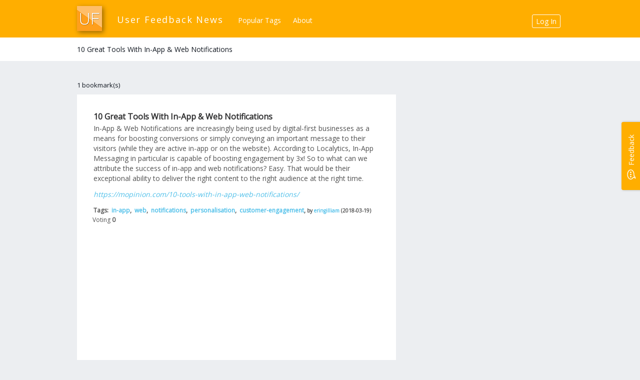

--- FILE ---
content_type: text/html; charset=utf-8
request_url: https://userfeedbacknews.com/comments.php/10-Great-Tools-With-In-App-amp-Web-Notifications?id=780
body_size: 10816
content:
<?xml version="1.0" encoding="utf-8"?>
<!DOCTYPE html PUBLIC "-//W3C//DTD XHTML 1.1//EN" "http://www.w3.org/TR/xhtml11/DTD/xhtml11.dtd">
<html xmlns="http://www.w3.org/1999/xhtml" xml:lang="en" lang="en">
 <head>
  <meta http-equiv="Content-Type" content="application/xhtml+xml; charset=utf-8" />
  <meta name="viewport" content="width=device-width, initial-scale=1, shrink-to-fit=no">
  <meta name="description" content="User Feedback News is a global community of people working or interested in user feedback, UX and technology."/>
  <!-- Google Tag Manager -->
<script>(function(w,d,s,l,i){w[l]=w[l]||[];w[l].push({'gtm.start':
new Date().getTime(),event:'gtm.js'});var f=d.getElementsByTagName(s)[0],
j=d.createElement(s),dl=l!='dataLayer'?'&l='+l:'';j.async=true;j.src=
'https://www.googletagmanager.com/gtm.js?id='+i+dl;f.parentNode.insertBefore(j,f);
})(window,document,'script','dataLayer','GTM-KJLHX44');</script>
<!-- End Google Tag Manager -->
<!-- schema -->
  <script type='application/ld+json'> 
{
  "@context": "http://www.schema.org",
  "@type": "WebSite",
  "name": "User Feedback News",
  "alternateName": "User Feedback",
  "url": "https://userfeedbacknews.com/"
}
 </script>
<!-- End schema -->
  <title>User Feedback News » 10 Great Tools With In-App &amp; Web Notifications</title>
  <link rel="icon" type="image/png" href="//userfeedbacknews.com/themes/digitalocean/icon.png" />
  <link rel="stylesheet" type="text/css" href="//userfeedbacknews.com/themes/digitalocean/scuttle.css" />
  <link rel="search" type="application/opensearchdescription+xml" href="//userfeedbacknews.com/api/opensearch.php" title="User Feedback News"/>

  <script src=https://ajax.googleapis.com/ajax/libs/jquery/1.12.4/jquery.min.js></script>

  <!-- add bootstrap + custom-->
  <link rel="stylesheet" href="//userfeedbacknews.com/themes/digitalocean/bootstrap.min.css">
  <link rel='stylesheet' id='font-awesome-css' href='//maxcdn.bootstrapcdn.com/font-awesome/4.6.3/css/font-awesome.min.css?ver=4.6.3' type='text/css' media='all'/>
  <link rel="stylesheet" href="//userfeedbacknews.com/themes/digitalocean/custom.css">



 </head>
 
 <body>

<!-- Google Tag Manager (noscript) -->
<noscript><iframe src="https://www.googletagmanager.com/ns.html?id=GTM-KJLHX44"
height="0" width="0" style="display:none;visibility:hidden"></iframe></noscript>
<!-- End Google Tag Manager (noscript) -->

<div class="container top">
<div class="wrapper">
<div id="header" >
<div id="logo"><img style="    box-shadow: 3px 3px 9px rgba(0, 0, 0, 0.4);" alt="User Feedback News logo" src="//userfeedbacknews.com/themes/digitalocean/images/uf2_logo.png"></div>
<h1><a href="//userfeedbacknews.com/">User Feedback News</a></h1>
    <ul id="navigation">
	    <li><h5 style="margin:0;"><a title="User Feedback Tags" href="//userfeedbacknews.com/populartags.php">Popular Tags</a></h5></li>
        <li><h5 style="margin:0;"><a title="User Feedback News" href="//userfeedbacknews.com/about.php">About</a></h5></li>
        <li style="display: none;"><h5 style="margin:0;">Interested in buying <a title="User Feedback Software" href="https://mopinion.com">User Feedback Software?</a></h5></li>
        <li class="access"><h5 style="margin:0;"><a class="rounded-button-white" href="//userfeedbacknews.com/login.php">Log In</a></h5></li>
            </ul>
 

</div>
</div>
</div>

<div class="container top2">
<div class="wrapper">
<div class="row">
<div class="col-md-6">
</div>
<div class="col-md-6">


<form id="search" action="//userfeedbacknews.com/search.php" method="post">
    <table>
    <tr>
                <td><input type="hidden" name="range" value="all" /></td>
                
        <td><input type="submit" style="margin-left: 20px;" class="btn btn-primary" value="Search" /></td>
    </tr>
    </table>
</form>
</div>
</div>
</div>
</div>
<div class="wrap"><div class="container top2"><div class="wrapper"><div class="row"><div class="col-md-6"><h2>10 Great Tools With In-App & Web Notifications</h2></div></div></div></div><div class="container top2"><div class="wrapper"><div class="row"><div class="col-md-6"></div></div></div></div><div class="wrap"><div class="wrapper"><div class="row"><div class="col-md-8"><p class="commondescription"></p><p class="commondescription"></p><p id="sort">1 bookmark(s)</p><ol id="bookmarks"><li class="xfolkentry"><div class="comstyle"><div class="link"><a href="https://mopinion.com/10-tools-with-in-app-web-notifications/" rel="nofollow" class="taggedlink"> 10 Great Tools With In-App & Web Notifications</a></div><div class="description">In-App & Web Notifications are increasingly being used by digital-first businesses as a means for boosting conversions or simply conveying an important message to their visitors (while they are active in-app or on the website). According to Localytics, In-App Messaging in particular is capable of boosting engagement by 3x! So to what can we attribute the success of in-app and web notifications? Easy. That would be their exceptional ability to deliver the right content to the right audience at the right time.</div><div style="margin-top: 10px !important; " class="address"><a style="font-style:oblique;" href="https://mopinion.com/10-tools-with-in-app-web-notifications/">https://mopinion.com/10-tools-with-in-app-web-notifications/</a></div><div class="meta">Tags:          <a href="/bookmarks.php/eringilliam/in-app">in-app</a>, <a href="/bookmarks.php/eringilliam/web">web</a>, <a href="/bookmarks.php/eringilliam/notifications">notifications</a>, <a href="/bookmarks.php/eringilliam/personalisation">personalisation</a>, <a href="/bookmarks.php/eringilliam/customer-engagement">customer-engagement</a>, <small title="Last update"> by <a href="/bookmarks.php/eringilliam">eringilliam</a> (2018-03-19)</small></div><div class="vote-horiz vote-horiz-inactive" id="bmv-395">Voting<span class="voting"> 0</span> </div> </div> <div id="disqus_thread"></div></li></ol><p class="backToTop"></p><div><a href="#header" title="Come back to the top of this page.">Top of the page</a></div><p></p></div><div class="col-md-4"><script>(function(){var d=document, s=d.createElement("script"); s.src="https://userfeedbacknews.disqus.com/embed.js"; s.setAttribute("data-timestamp", +new Date()); (d.head || d.body).appendChild(s);})();</script><noscript>Please enable JavaScript to view the <a href="https://disqus.com/?ref_noscript">comments powered by Disqus.</a></noscript><div id="sidebar">


 
</div>
</div></div><div class="container top"><div class="wrapper"></div></div><!--following code is generated by templates/bottom.inc.php--></div><script id="dsq-count-scr" src="//userfeedbacknews.disqus.com/count.js" async></script><!--following code is generated by templates/bottom.inc.php-->
</div>

<div class="container bot">
    <div class="wrapper">
    <div class="row" style="
    text-align: center;
    margin-bottom: 20px;
"><h4 style="
    color: #303031;
">Make sure to check out our other labels too:</h4></div>
    <div class="row" style="
">
        <div class="col-xs-2" id="footer-social-block" style="
    text-align: center;
"><div style="text-align: center;">
    
        
        <div style="display: inline-block;"><a href="https://www.facebook.com/uxfeedbacknews" target="_blank"><img class="fb" style="margin-top: 10px;" src="//userfeedbacknews.com/themes/digitalocean/images/facebook.png" width="64px" height="64px"> </a><p style="
    margin-top: 14px;
    font-weight: 700;
">Facebook</p></div>
        <div style="display: inline-block;"><a href="https://twitter.com/uxfeedbacknews" target="_blank"><img class="tw" style="margin-top: 10px;" src="//userfeedbacknews.com/themes/digitalocean/images/twitter.png" width="64px" height="64px" style="

"> </a><p style="
    margin-top: 14px;
    padding-bottom: 14px;
    font-weight: 700;
">Twitter</p></div>

    </div> </div>
        <a  href="https://customerexperiencenews.com/"><div class="col-xs-2 dlinks" style="
    text-align: center;">
            <img alt="Customer Experience News logo" src="//customerexperiencenews.com/themes/digitalocean/images/logo_l.jpg"><p class="
    footer-news-sites">Customer Experience</p>
        </div></a>
        <a href="https://websitefeedbacknews.com"><div class="col-xs-2 dlinks" style="
    text-align: center;">
            <img alt="Website Feedback News logo" src="https://websitefeedbacknews.com/themes/digitalocean/images/logo_m.jpg"><p class="
    footer-news-sites">Website Feedback</p>
        </div></a>
        <a href="https://customerfeedbacknews.com"><div class="col-xs-2 dlinks" style="
    text-align: center;">
            <img alt="Customer Feedback News logo" src="https://customerfeedbacknews.com/themes/digitalocean/images/logo_m.jpg"><p class="
    footer-news-sites">Customer Feedback</p>
        </div></a>
        <a href="https://userexperiencenews.com"><div class="col-xs-2 dlinks" style="
    text-align: center;">
            <img  alt="User Experience News logo" src="https://userexperiencenews.com/themes/digitalocean/images/logo_m.jpg"><p class="
    footer-news-sites">User Experience</p>
        </div></a>
        <a href="https://voiceofcustomernews.com"><div class="col-xs-2 dlinks" style="
    text-align: center;">            
            <img alt="Voice of Customer News logo" src="https://voiceofcustomernews.com/themes/digitalocean/images/logo_m.jpg"><p class="
    footer-news-sites">Voice of Customer</p>
        </div></a>
        </div>
</div>
    <div id="bottom">
 <a href="//userfeedbacknews.com/about.php">About</a> - Made with <i class="fa fa-heart" style="color:#0C4374" aria-hidden="true"></i> in Rotterdam 
</div>
</div>

<!-- /.container -->
<div style="display:none;">
<section id="showcase" class="xs-mt-60">
<div id="dash-anim" class="container xs-pt-30 clearfix">

<div class="row">
<div class="col-sm-10 col-sm-offset-1 text-center">
<h2>Mopinion: The Leading <strong>User Feedback Tool</strong></h2>
<h3 class="serif text-muted xs-mb-60">Mopinion is a proud sponsor of User Feedback News. The voice of the online customer is taking on an increasingly important role when it comes to improving websites and apps. So web analysts and digital marketeers are making more and more use of <strong><a href="https://mopinion.com">User Feedback Tools</a></strong> in order to collect feedback from the user. <a href="https://mopinion.com">Mopinion</a> takes it one step further and offers a solution to analyse and visualise <strong>user feedback</strong> results from your websites and apps wherever you need them. The real challenge for companies is not about capturing feedback, it is about how to make sense of the data.</h3>
</div>
</div>

</div>
</div>
<!-- /.container -->
</section>




<script type='text/javascript' src='//userfeedbacknews.com/themes/digitalocean/js/bootstrap.min.js'></script>



</body>
</html>






--- FILE ---
content_type: text/css
request_url: https://userfeedbacknews.com/themes/digitalocean/custom.css
body_size: 5500
content:
body {
    display: -webkit-box;
    display: -ms-flexbox;
    display: flex;
    -webkit-box-orient: vertical;
    -webkit-box-direction: normal;
    -ms-flex-direction: column;
    flex-direction: column;
    font-family: 'Open Sans','Helvetica Neue',Helvetica,Arial,sans-serif;
    font-size: 14px;
    color: #121821;
    background-color: #eceef1;
    -moz-font-smoothing: antialiased;
    -webkit-font-smoothing: antialiased;
    height:100%;
}

html{
    height:100%;
}
h1 {
    font-size: 0em !important; 
    margin: 0! important; 
}

h2, .h2 {
	font-size: 14px !important;
    margin: 0! important;
    padding: 15px 0px 15px;
}

div#logo {
    padding-top: 12px;
    padding-left: 0px;
    position: absolute;
}

div#maintagsmenu {
	display: none;
}

div#users {
	display: none;
}

div#related {
	display: none;
}

.container{
    width: 100%;
}

.container.top{
    background-color: #ffae00;
}

.container.top2{
    background-color: #fff;
}

.container.banner{
    background-color: #fff;
    color: #303031;
}

.container.bot{
    background-color: #fff;
    padding: 30px 0;
    bottom: 0px;
    height: 260px;
    flex-shrink: 0;
}

.wrap{
    flex: 1 0 auto;
}

ol#bookmarks{
    width: 100%;
}

div#sidebar {
    font-size: small;
    position: initial;
    right: 0;
    top: 0;
    width: 100%;
}

p.tags{
        width: 100%;
}

div#sidebar p{
        padding: 25px;
        margin: 0;
}

.form-group{
    margin: 0;
}

form#search{
    margin-right: 0.75em;
    color: #CCC;
    font-size: small;
    float: initial;
    margin: 0;
    position: initial;
    margin-top: 6px;
    right: initial;
}c

div.link a{
    font-weight: 800 !important;
    color: #303031 !important;
}

#welcome{
    border: none;
    width: 100%;
    padding: 70px 70px 15px 70px;
    text-align: center;
    font-size: medium;
    color: #303031;
}

p#sort{
    padding-top: 29px;
}

html > body ol#bookmarks{
    margin: 5px 0;
    padding: 5px;
}

@media screen and (max-width: 992px){

.container {
  padding: 0 15px;
}
}

.fb:hover {
    opacity: 0.8;
}

.tw:hover {
    opacity: 0.8;
}

#search{
    display: none;
}

#sidebar{
    margin-top: 29px;
}

.recent_wrapper{
    max-width: 1000px;
    margin-left:auto;
    margin-right:auto;
}

.recent_wrapper > h2{
    background: #eceef1 !important;
}

.xfolkentry .meta > a{
font-size: 12px;
font-weight: 600;
padding-left: 3px;
}


.xfolkentry .meta, .comstyle * .meta{
font-size: 12px;
font-weight: 600;
margin-top: 10px;
}

.xfolkentry .vote-horiz, .comstyle * .vote-horiz{
font-size: 12px;
font-weight: 600;
}

.vote-horiz a, .comstyle * .vote-horiz a{
font-size: 12px;
font-weight: 400;
padding-left:initial;
}

.xfolkentry .vote-horiz, .comstyle * .vote-horiz {
font-size: 12px;
font-weight: 400;
padding-left:initial;}

p#sort a {
    color: #fff;
}

ul#navigation {
    list-style-type: none;
    margin: 0;
    padding-top: 33px;
    width: auto;
    margin-left: 270px;
}

.dlinks {
    font-weight: 700;
    color: #303031;
}

.dlinks:hover {
    background-color: #f5f5f5;
}

.dlinks > img {
    display: block;
    margin: 15px auto 15px;
    width: 50px;
    box-shadow: 3px 3px 9px rgba(0, 0, 0, 0.4);
}
    
.rounded-button-white {
    transition: border 0.5s ease;
    text-align: center;
    vertical-align: middle;
    -ms-touch-action: manipulation;
    touch-action: manipulation;
    cursor: pointer;
    background-image: none;
    border: 1px solid #fff;
    white-space: nowrap;
    padding: 6px 12px;
    font-size: 14px;
    line-height: 1.42857143;
    border-radius: 3px;
    -webkit-user-select: none;
    -moz-user-select: none;
    -ms-user-select: none;
    user-select: none;
}

.rounded-button-white:hover {
    text-decoration: none;
    color: #ededed;
    border: 1px solid #ededed;
} 

.rounded-button-dark {
    transition: border 0.5s ease;
    transition: background-color 0.5s ease;
    text-align: center;
    vertical-align: middle;
    -ms-touch-action: manipulation;
    touch-action: manipulation;
    cursor: pointer;
    background-image: none;
    border: 1px solid #000;
    white-space: nowrap;
    padding: 6px 12px;
    font-size: 14px;
    line-height: 1.42857143;
    border-radius: 3px;
    -webkit-user-select: none;
    -moz-user-select: none;
    -ms-user-select: none;
    user-select: none;
}
.rounded-button-dark:hover {
    text-decoration: none;
    background-color: #ededed;
    color: #666;
    border: 1px solid #666;
}    

/* Custom, iPhone Retina */
@media only screen and (min-width : 320px) {
 .wrapper{
  width: 310px;
  margin: 0 auto;
  }
#footer-social-block {
  display: none;
  }
li.xfolkentry {
  overflow-x: hidden !important;
  }
ul#navigation {
    display: none;
  }
p.footer-news-sites {
    font-weight: 700;
    display: none;
  }
}

/* Extra Small Devices, Phones */
@media only screen and (min-width : 480px) {
.wrapper{
  width: 460px;
  margin: 0 auto;
  }
#footer-social-block {
  display: none;
  }
li.xfolkentry {
  overflow-x: hidden !important;
  }
ul#navigation {
    display: none;
  }
p.footer-news-sites {
    font-weight: 700;
    display: none;
  }
}

/* Small Devices, Tablets */
@media only screen and (min-width : 768px) {
.wrapper{
  width: 748px;
  margin: 0 auto;
  }
#footer-social-block {
  display: none;
  }
ul#navigation {
    display: block;
  }
p.footer-news-sites {
    font-weight: 700;
    display: block;
  }
}

/* Medium Devices, Desktops */
@media only screen and (min-width : 992px) {
.wrapper{
  width: 972px;
  margin: 0 auto;
  }
#footer-social-block {
  display: block;
  }
ul#navigation {
    display: block;
  }
p.footer-news-sites {
    font-weight: 700;
    display: block;
  }
}